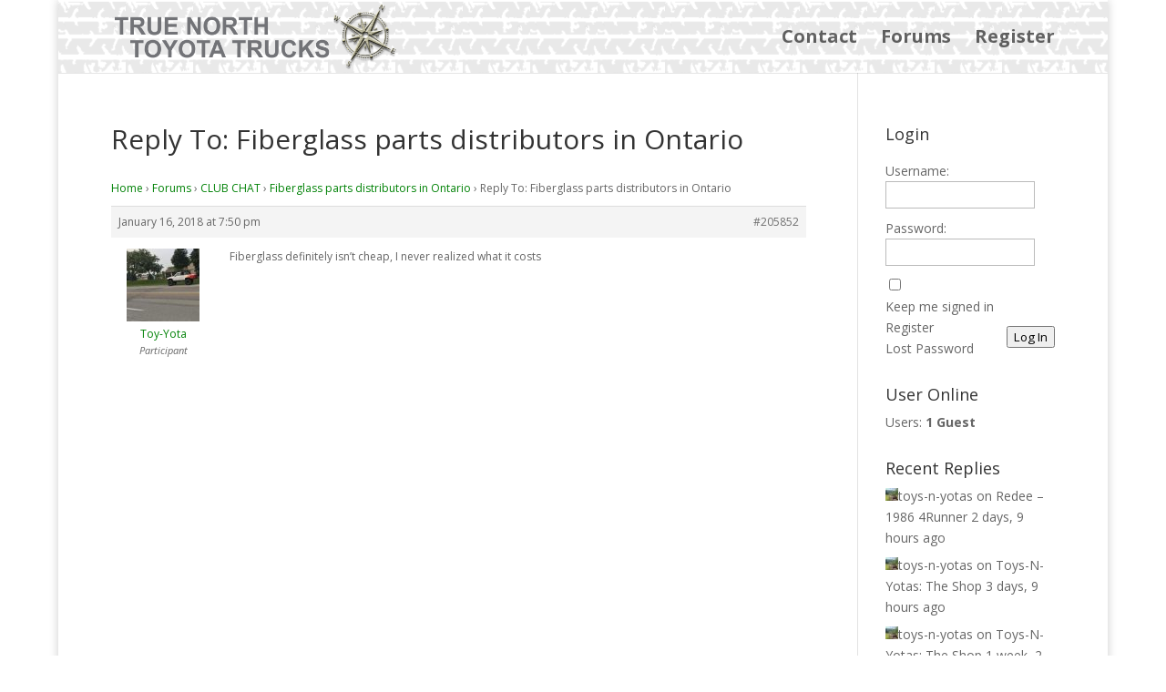

--- FILE ---
content_type: text/html; charset=UTF-8
request_url: http://tnortt.ca/forums/reply/205852/
body_size: 10520
content:
<!DOCTYPE html>
<!--[if IE 6]>
<html id="ie6" lang="en-US">
<![endif]-->
<!--[if IE 7]>
<html id="ie7" lang="en-US">
<![endif]-->
<!--[if IE 8]>
<html id="ie8" lang="en-US">
<![endif]-->
<!--[if !(IE 6) | !(IE 7) | !(IE 8)  ]><!-->
<html lang="en-US">
<!--<![endif]-->
<head>
	<meta charset="UTF-8" />
			
	<meta http-equiv="X-UA-Compatible" content="IE=edge">
	<link rel="pingback" href="http://tnortt.ca/xmlrpc.php" />

		<!--[if lt IE 9]>
	<script src="http://tnortt.ca/wp-content/themes/Divi/js/html5.js" type="text/javascript"></script>
	<![endif]-->

	<script type="text/javascript">
		document.documentElement.className = 'js';
	</script>

	<script>var et_site_url='http://tnortt.ca';var et_post_id='205852';function et_core_page_resource_fallback(a,b){"undefined"===typeof b&&(b=a.sheet.cssRules&&0===a.sheet.cssRules.length);b&&(a.onerror=null,a.onload=null,a.href?a.href=et_site_url+"/?et_core_page_resource="+a.id+et_post_id:a.src&&(a.src=et_site_url+"/?et_core_page_resource="+a.id+et_post_id))}
</script><title>| Truenorth Toyota Trucks</title>
<meta name='robots' content='max-image-preview:large' />
<link rel='dns-prefetch' href='//fonts.googleapis.com' />
<link rel="alternate" type="application/rss+xml" title="Truenorth Toyota Trucks &raquo; Feed" href="http://tnortt.ca/feed/" />
<link rel="alternate" type="application/rss+xml" title="Truenorth Toyota Trucks &raquo; Comments Feed" href="http://tnortt.ca/comments/feed/" />
<script type="text/javascript">
/* <![CDATA[ */
window._wpemojiSettings = {"baseUrl":"https:\/\/s.w.org\/images\/core\/emoji\/15.0.3\/72x72\/","ext":".png","svgUrl":"https:\/\/s.w.org\/images\/core\/emoji\/15.0.3\/svg\/","svgExt":".svg","source":{"concatemoji":"http:\/\/tnortt.ca\/wp-includes\/js\/wp-emoji-release.min.js?ver=c9a75676d34ff9fdf55c1a9e5f08d0bb"}};
/*! This file is auto-generated */
!function(i,n){var o,s,e;function c(e){try{var t={supportTests:e,timestamp:(new Date).valueOf()};sessionStorage.setItem(o,JSON.stringify(t))}catch(e){}}function p(e,t,n){e.clearRect(0,0,e.canvas.width,e.canvas.height),e.fillText(t,0,0);var t=new Uint32Array(e.getImageData(0,0,e.canvas.width,e.canvas.height).data),r=(e.clearRect(0,0,e.canvas.width,e.canvas.height),e.fillText(n,0,0),new Uint32Array(e.getImageData(0,0,e.canvas.width,e.canvas.height).data));return t.every(function(e,t){return e===r[t]})}function u(e,t,n){switch(t){case"flag":return n(e,"\ud83c\udff3\ufe0f\u200d\u26a7\ufe0f","\ud83c\udff3\ufe0f\u200b\u26a7\ufe0f")?!1:!n(e,"\ud83c\uddfa\ud83c\uddf3","\ud83c\uddfa\u200b\ud83c\uddf3")&&!n(e,"\ud83c\udff4\udb40\udc67\udb40\udc62\udb40\udc65\udb40\udc6e\udb40\udc67\udb40\udc7f","\ud83c\udff4\u200b\udb40\udc67\u200b\udb40\udc62\u200b\udb40\udc65\u200b\udb40\udc6e\u200b\udb40\udc67\u200b\udb40\udc7f");case"emoji":return!n(e,"\ud83d\udc26\u200d\u2b1b","\ud83d\udc26\u200b\u2b1b")}return!1}function f(e,t,n){var r="undefined"!=typeof WorkerGlobalScope&&self instanceof WorkerGlobalScope?new OffscreenCanvas(300,150):i.createElement("canvas"),a=r.getContext("2d",{willReadFrequently:!0}),o=(a.textBaseline="top",a.font="600 32px Arial",{});return e.forEach(function(e){o[e]=t(a,e,n)}),o}function t(e){var t=i.createElement("script");t.src=e,t.defer=!0,i.head.appendChild(t)}"undefined"!=typeof Promise&&(o="wpEmojiSettingsSupports",s=["flag","emoji"],n.supports={everything:!0,everythingExceptFlag:!0},e=new Promise(function(e){i.addEventListener("DOMContentLoaded",e,{once:!0})}),new Promise(function(t){var n=function(){try{var e=JSON.parse(sessionStorage.getItem(o));if("object"==typeof e&&"number"==typeof e.timestamp&&(new Date).valueOf()<e.timestamp+604800&&"object"==typeof e.supportTests)return e.supportTests}catch(e){}return null}();if(!n){if("undefined"!=typeof Worker&&"undefined"!=typeof OffscreenCanvas&&"undefined"!=typeof URL&&URL.createObjectURL&&"undefined"!=typeof Blob)try{var e="postMessage("+f.toString()+"("+[JSON.stringify(s),u.toString(),p.toString()].join(",")+"));",r=new Blob([e],{type:"text/javascript"}),a=new Worker(URL.createObjectURL(r),{name:"wpTestEmojiSupports"});return void(a.onmessage=function(e){c(n=e.data),a.terminate(),t(n)})}catch(e){}c(n=f(s,u,p))}t(n)}).then(function(e){for(var t in e)n.supports[t]=e[t],n.supports.everything=n.supports.everything&&n.supports[t],"flag"!==t&&(n.supports.everythingExceptFlag=n.supports.everythingExceptFlag&&n.supports[t]);n.supports.everythingExceptFlag=n.supports.everythingExceptFlag&&!n.supports.flag,n.DOMReady=!1,n.readyCallback=function(){n.DOMReady=!0}}).then(function(){return e}).then(function(){var e;n.supports.everything||(n.readyCallback(),(e=n.source||{}).concatemoji?t(e.concatemoji):e.wpemoji&&e.twemoji&&(t(e.twemoji),t(e.wpemoji)))}))}((window,document),window._wpemojiSettings);
/* ]]> */
</script>
<meta content="Divi Child v.1.0.0" name="generator"/><style id='wp-emoji-styles-inline-css' type='text/css'>

	img.wp-smiley, img.emoji {
		display: inline !important;
		border: none !important;
		box-shadow: none !important;
		height: 1em !important;
		width: 1em !important;
		margin: 0 0.07em !important;
		vertical-align: -0.1em !important;
		background: none !important;
		padding: 0 !important;
	}
</style>
<link rel='stylesheet' id='wp-block-library-css' href='http://tnortt.ca/wp-includes/css/dist/block-library/style.min.css?ver=c9a75676d34ff9fdf55c1a9e5f08d0bb' type='text/css' media='all' />
<style id='classic-theme-styles-inline-css' type='text/css'>
/*! This file is auto-generated */
.wp-block-button__link{color:#fff;background-color:#32373c;border-radius:9999px;box-shadow:none;text-decoration:none;padding:calc(.667em + 2px) calc(1.333em + 2px);font-size:1.125em}.wp-block-file__button{background:#32373c;color:#fff;text-decoration:none}
</style>
<style id='global-styles-inline-css' type='text/css'>
body{--wp--preset--color--black: #000000;--wp--preset--color--cyan-bluish-gray: #abb8c3;--wp--preset--color--white: #ffffff;--wp--preset--color--pale-pink: #f78da7;--wp--preset--color--vivid-red: #cf2e2e;--wp--preset--color--luminous-vivid-orange: #ff6900;--wp--preset--color--luminous-vivid-amber: #fcb900;--wp--preset--color--light-green-cyan: #7bdcb5;--wp--preset--color--vivid-green-cyan: #00d084;--wp--preset--color--pale-cyan-blue: #8ed1fc;--wp--preset--color--vivid-cyan-blue: #0693e3;--wp--preset--color--vivid-purple: #9b51e0;--wp--preset--gradient--vivid-cyan-blue-to-vivid-purple: linear-gradient(135deg,rgba(6,147,227,1) 0%,rgb(155,81,224) 100%);--wp--preset--gradient--light-green-cyan-to-vivid-green-cyan: linear-gradient(135deg,rgb(122,220,180) 0%,rgb(0,208,130) 100%);--wp--preset--gradient--luminous-vivid-amber-to-luminous-vivid-orange: linear-gradient(135deg,rgba(252,185,0,1) 0%,rgba(255,105,0,1) 100%);--wp--preset--gradient--luminous-vivid-orange-to-vivid-red: linear-gradient(135deg,rgba(255,105,0,1) 0%,rgb(207,46,46) 100%);--wp--preset--gradient--very-light-gray-to-cyan-bluish-gray: linear-gradient(135deg,rgb(238,238,238) 0%,rgb(169,184,195) 100%);--wp--preset--gradient--cool-to-warm-spectrum: linear-gradient(135deg,rgb(74,234,220) 0%,rgb(151,120,209) 20%,rgb(207,42,186) 40%,rgb(238,44,130) 60%,rgb(251,105,98) 80%,rgb(254,248,76) 100%);--wp--preset--gradient--blush-light-purple: linear-gradient(135deg,rgb(255,206,236) 0%,rgb(152,150,240) 100%);--wp--preset--gradient--blush-bordeaux: linear-gradient(135deg,rgb(254,205,165) 0%,rgb(254,45,45) 50%,rgb(107,0,62) 100%);--wp--preset--gradient--luminous-dusk: linear-gradient(135deg,rgb(255,203,112) 0%,rgb(199,81,192) 50%,rgb(65,88,208) 100%);--wp--preset--gradient--pale-ocean: linear-gradient(135deg,rgb(255,245,203) 0%,rgb(182,227,212) 50%,rgb(51,167,181) 100%);--wp--preset--gradient--electric-grass: linear-gradient(135deg,rgb(202,248,128) 0%,rgb(113,206,126) 100%);--wp--preset--gradient--midnight: linear-gradient(135deg,rgb(2,3,129) 0%,rgb(40,116,252) 100%);--wp--preset--font-size--small: 13px;--wp--preset--font-size--medium: 20px;--wp--preset--font-size--large: 36px;--wp--preset--font-size--x-large: 42px;--wp--preset--spacing--20: 0.44rem;--wp--preset--spacing--30: 0.67rem;--wp--preset--spacing--40: 1rem;--wp--preset--spacing--50: 1.5rem;--wp--preset--spacing--60: 2.25rem;--wp--preset--spacing--70: 3.38rem;--wp--preset--spacing--80: 5.06rem;--wp--preset--shadow--natural: 6px 6px 9px rgba(0, 0, 0, 0.2);--wp--preset--shadow--deep: 12px 12px 50px rgba(0, 0, 0, 0.4);--wp--preset--shadow--sharp: 6px 6px 0px rgba(0, 0, 0, 0.2);--wp--preset--shadow--outlined: 6px 6px 0px -3px rgba(255, 255, 255, 1), 6px 6px rgba(0, 0, 0, 1);--wp--preset--shadow--crisp: 6px 6px 0px rgba(0, 0, 0, 1);}:where(.is-layout-flex){gap: 0.5em;}:where(.is-layout-grid){gap: 0.5em;}body .is-layout-flex{display: flex;}body .is-layout-flex{flex-wrap: wrap;align-items: center;}body .is-layout-flex > *{margin: 0;}body .is-layout-grid{display: grid;}body .is-layout-grid > *{margin: 0;}:where(.wp-block-columns.is-layout-flex){gap: 2em;}:where(.wp-block-columns.is-layout-grid){gap: 2em;}:where(.wp-block-post-template.is-layout-flex){gap: 1.25em;}:where(.wp-block-post-template.is-layout-grid){gap: 1.25em;}.has-black-color{color: var(--wp--preset--color--black) !important;}.has-cyan-bluish-gray-color{color: var(--wp--preset--color--cyan-bluish-gray) !important;}.has-white-color{color: var(--wp--preset--color--white) !important;}.has-pale-pink-color{color: var(--wp--preset--color--pale-pink) !important;}.has-vivid-red-color{color: var(--wp--preset--color--vivid-red) !important;}.has-luminous-vivid-orange-color{color: var(--wp--preset--color--luminous-vivid-orange) !important;}.has-luminous-vivid-amber-color{color: var(--wp--preset--color--luminous-vivid-amber) !important;}.has-light-green-cyan-color{color: var(--wp--preset--color--light-green-cyan) !important;}.has-vivid-green-cyan-color{color: var(--wp--preset--color--vivid-green-cyan) !important;}.has-pale-cyan-blue-color{color: var(--wp--preset--color--pale-cyan-blue) !important;}.has-vivid-cyan-blue-color{color: var(--wp--preset--color--vivid-cyan-blue) !important;}.has-vivid-purple-color{color: var(--wp--preset--color--vivid-purple) !important;}.has-black-background-color{background-color: var(--wp--preset--color--black) !important;}.has-cyan-bluish-gray-background-color{background-color: var(--wp--preset--color--cyan-bluish-gray) !important;}.has-white-background-color{background-color: var(--wp--preset--color--white) !important;}.has-pale-pink-background-color{background-color: var(--wp--preset--color--pale-pink) !important;}.has-vivid-red-background-color{background-color: var(--wp--preset--color--vivid-red) !important;}.has-luminous-vivid-orange-background-color{background-color: var(--wp--preset--color--luminous-vivid-orange) !important;}.has-luminous-vivid-amber-background-color{background-color: var(--wp--preset--color--luminous-vivid-amber) !important;}.has-light-green-cyan-background-color{background-color: var(--wp--preset--color--light-green-cyan) !important;}.has-vivid-green-cyan-background-color{background-color: var(--wp--preset--color--vivid-green-cyan) !important;}.has-pale-cyan-blue-background-color{background-color: var(--wp--preset--color--pale-cyan-blue) !important;}.has-vivid-cyan-blue-background-color{background-color: var(--wp--preset--color--vivid-cyan-blue) !important;}.has-vivid-purple-background-color{background-color: var(--wp--preset--color--vivid-purple) !important;}.has-black-border-color{border-color: var(--wp--preset--color--black) !important;}.has-cyan-bluish-gray-border-color{border-color: var(--wp--preset--color--cyan-bluish-gray) !important;}.has-white-border-color{border-color: var(--wp--preset--color--white) !important;}.has-pale-pink-border-color{border-color: var(--wp--preset--color--pale-pink) !important;}.has-vivid-red-border-color{border-color: var(--wp--preset--color--vivid-red) !important;}.has-luminous-vivid-orange-border-color{border-color: var(--wp--preset--color--luminous-vivid-orange) !important;}.has-luminous-vivid-amber-border-color{border-color: var(--wp--preset--color--luminous-vivid-amber) !important;}.has-light-green-cyan-border-color{border-color: var(--wp--preset--color--light-green-cyan) !important;}.has-vivid-green-cyan-border-color{border-color: var(--wp--preset--color--vivid-green-cyan) !important;}.has-pale-cyan-blue-border-color{border-color: var(--wp--preset--color--pale-cyan-blue) !important;}.has-vivid-cyan-blue-border-color{border-color: var(--wp--preset--color--vivid-cyan-blue) !important;}.has-vivid-purple-border-color{border-color: var(--wp--preset--color--vivid-purple) !important;}.has-vivid-cyan-blue-to-vivid-purple-gradient-background{background: var(--wp--preset--gradient--vivid-cyan-blue-to-vivid-purple) !important;}.has-light-green-cyan-to-vivid-green-cyan-gradient-background{background: var(--wp--preset--gradient--light-green-cyan-to-vivid-green-cyan) !important;}.has-luminous-vivid-amber-to-luminous-vivid-orange-gradient-background{background: var(--wp--preset--gradient--luminous-vivid-amber-to-luminous-vivid-orange) !important;}.has-luminous-vivid-orange-to-vivid-red-gradient-background{background: var(--wp--preset--gradient--luminous-vivid-orange-to-vivid-red) !important;}.has-very-light-gray-to-cyan-bluish-gray-gradient-background{background: var(--wp--preset--gradient--very-light-gray-to-cyan-bluish-gray) !important;}.has-cool-to-warm-spectrum-gradient-background{background: var(--wp--preset--gradient--cool-to-warm-spectrum) !important;}.has-blush-light-purple-gradient-background{background: var(--wp--preset--gradient--blush-light-purple) !important;}.has-blush-bordeaux-gradient-background{background: var(--wp--preset--gradient--blush-bordeaux) !important;}.has-luminous-dusk-gradient-background{background: var(--wp--preset--gradient--luminous-dusk) !important;}.has-pale-ocean-gradient-background{background: var(--wp--preset--gradient--pale-ocean) !important;}.has-electric-grass-gradient-background{background: var(--wp--preset--gradient--electric-grass) !important;}.has-midnight-gradient-background{background: var(--wp--preset--gradient--midnight) !important;}.has-small-font-size{font-size: var(--wp--preset--font-size--small) !important;}.has-medium-font-size{font-size: var(--wp--preset--font-size--medium) !important;}.has-large-font-size{font-size: var(--wp--preset--font-size--large) !important;}.has-x-large-font-size{font-size: var(--wp--preset--font-size--x-large) !important;}
.wp-block-navigation a:where(:not(.wp-element-button)){color: inherit;}
:where(.wp-block-post-template.is-layout-flex){gap: 1.25em;}:where(.wp-block-post-template.is-layout-grid){gap: 1.25em;}
:where(.wp-block-columns.is-layout-flex){gap: 2em;}:where(.wp-block-columns.is-layout-grid){gap: 2em;}
.wp-block-pullquote{font-size: 1.5em;line-height: 1.6;}
</style>
<link rel='stylesheet' id='bbp-default-css' href='http://tnortt.ca/wp-content/plugins/bbpress/templates/default/css/bbpress.min.css?ver=2.6.11' type='text/css' media='all' />
<link rel='stylesheet' id='wpa-css-css' href='http://tnortt.ca/wp-content/plugins/honeypot/includes/css/wpa.css?ver=2.2.02' type='text/css' media='all' />
<link rel='stylesheet' id='if-menu-site-css-css' href='http://tnortt.ca/wp-content/plugins/if-menu/assets/if-menu-site.css?ver=c9a75676d34ff9fdf55c1a9e5f08d0bb' type='text/css' media='all' />
<link rel='stylesheet' id='parent_style-css' href='http://tnortt.ca/wp-content/themes/Divi/style.css?ver=c9a75676d34ff9fdf55c1a9e5f08d0bb' type='text/css' media='all' />
<link rel='stylesheet' id='child-style-css' href='http://tnortt.ca/wp-content/themes/divi-child/style.css?ver=1.0.0' type='text/css' media='all' />
<link rel='stylesheet' id='divi-fonts-css' href='http://fonts.googleapis.com/css?family=Open+Sans:300italic,400italic,600italic,700italic,800italic,400,300,600,700,800&#038;subset=latin,latin-ext&#038;display=swap' type='text/css' media='all' />
<link rel='stylesheet' id='divi-style-css' href='http://tnortt.ca/wp-content/themes/divi-child/style.css?ver=4.5.3' type='text/css' media='all' />
<link rel='stylesheet' id='gdatt-attachments-css' href='http://tnortt.ca/wp-content/plugins/gd-bbpress-attachments/css/front.min.css?ver=4.2_b2420_free' type='text/css' media='all' />
<link rel='stylesheet' id='popup-maker-site-css' href='//tnortt.ca/wp-content/uploads/pum/pum-site-styles.css?generated=1726665599&#038;ver=1.19.1' type='text/css' media='all' />
<link rel='stylesheet' id='dashicons-css' href='http://tnortt.ca/wp-includes/css/dashicons.min.css?ver=c9a75676d34ff9fdf55c1a9e5f08d0bb' type='text/css' media='all' />
<link rel='stylesheet' id='quick_chat_style_sheet-css' href='http://tnortt.ca/wp-content/plugins/quick-chat/css/quick-chat.css?ver=c9a75676d34ff9fdf55c1a9e5f08d0bb' type='text/css' media='all' />
<!--[if lt IE 8]>
<link rel='stylesheet' id='quick_chat_ie_style_sheet-css' href='http://tnortt.ca/wp-content/plugins/quick-chat/css/quick-chat-ie.css?ver=c9a75676d34ff9fdf55c1a9e5f08d0bb' type='text/css' media='all' />
<![endif]-->
<script type="text/javascript" src="http://tnortt.ca/wp-includes/js/jquery/jquery.min.js?ver=3.7.1" id="jquery-core-js"></script>
<script type="text/javascript" src="http://tnortt.ca/wp-includes/js/jquery/jquery-migrate.min.js?ver=3.4.1" id="jquery-migrate-js"></script>
<script type="text/javascript" src="http://tnortt.ca/wp-content/themes/Divi/core/admin/js/es6-promise.auto.min.js?ver=c9a75676d34ff9fdf55c1a9e5f08d0bb" id="es6-promise-js"></script>
<script type="text/javascript" id="et-core-api-spam-recaptcha-js-extra">
/* <![CDATA[ */
var et_core_api_spam_recaptcha = {"site_key":"","page_action":{"action":"205852"}};
/* ]]> */
</script>
<script type="text/javascript" src="http://tnortt.ca/wp-content/themes/Divi/core/admin/js/recaptcha.js?ver=c9a75676d34ff9fdf55c1a9e5f08d0bb" id="et-core-api-spam-recaptcha-js"></script>
<link rel="https://api.w.org/" href="http://tnortt.ca/wp-json/" /><link rel="EditURI" type="application/rsd+xml" title="RSD" href="http://tnortt.ca/xmlrpc.php?rsd" />

<link rel="canonical" href="http://tnortt.ca/forums/reply/205852/" />
<link rel='shortlink' href='http://tnortt.ca/?p=205852' />
<link rel="alternate" type="application/json+oembed" href="http://tnortt.ca/wp-json/oembed/1.0/embed?url=http%3A%2F%2Ftnortt.ca%2Fforums%2Freply%2F205852%2F" />
<link rel="alternate" type="text/xml+oembed" href="http://tnortt.ca/wp-json/oembed/1.0/embed?url=http%3A%2F%2Ftnortt.ca%2Fforums%2Freply%2F205852%2F&#038;format=xml" />
<meta name="viewport" content="width=device-width, initial-scale=1.0, maximum-scale=1.0, user-scalable=0" /><link rel="icon" href="http://tnortt.ca/wp-content/uploads/2017/10/cropped-logo-32x32.png" sizes="32x32" />
<link rel="icon" href="http://tnortt.ca/wp-content/uploads/2017/10/cropped-logo-192x192.png" sizes="192x192" />
<link rel="apple-touch-icon" href="http://tnortt.ca/wp-content/uploads/2017/10/cropped-logo-180x180.png" />
<meta name="msapplication-TileImage" content="http://tnortt.ca/wp-content/uploads/2017/10/cropped-logo-270x270.png" />
<link rel="stylesheet" id="et-divi-customizer-global-cached-inline-styles" href="http://tnortt.ca/wp-content/et-cache/global/et-divi-customizer-global-17676454513572.min.css" onerror="et_core_page_resource_fallback(this, true)" onload="et_core_page_resource_fallback(this)" /></head>
<body class="reply bbpress bbp-no-js reply-template-default single single-reply postid-205852 et_pb_button_helper_class et_non_fixed_nav et_show_nav et_primary_nav_dropdown_animation_fade et_secondary_nav_dropdown_animation_fade et_header_style_left et_pb_footer_columns1 et_boxed_layout et_cover_background et_pb_gutter osx et_pb_gutters3 et_right_sidebar et_divi_theme et-db et_minified_js et_minified_css">
	<div id="page-container">

	
		
		<header id="main-header" data-height-onload="66">
			<div class="container clearfix et_menu_container">
							<div class="logo_container">
					<span class="logo_helper"></span>
					<a href="http://tnortt.ca/">
						<img src="/wp-content/uploads/2017/11/truenorth-logo.png" alt="Truenorth Toyota Trucks" id="logo" data-height-percentage="90" />
					</a>
				</div>
				<div id="et-top-navigation" data-height="66" data-fixed-height="40">
											<nav id="top-menu-nav">
						<ul id="top-menu" class="nav"><li id="menu-item-204777" class="menu-item menu-item-type-post_type menu-item-object-page menu-item-204777"><a href="http://tnortt.ca/contact/">Contact</a></li>
<li id="menu-item-204866" class="menu-item menu-item-type-post_type menu-item-object-page menu-item-204866"><a href="http://tnortt.ca/forums/">Forums</a></li>
<li id="menu-item-205039" class="menu-item menu-item-type-post_type menu-item-object-page menu-item-205039"><a href="http://tnortt.ca/register/">Register</a></li>
</ul>						</nav>
					
					
					
					
					<div id="et_mobile_nav_menu">
				<div class="mobile_nav closed">
					<span class="select_page">Select Page</span>
					<span class="mobile_menu_bar mobile_menu_bar_toggle"></span>
				</div>
			</div>				</div> <!-- #et-top-navigation -->
			</div> <!-- .container -->
			<div class="et_search_outer">
				<div class="container et_search_form_container">
					<form role="search" method="get" class="et-search-form" action="http://tnortt.ca/">
					<input type="search" class="et-search-field" placeholder="Search &hellip;" value="" name="s" title="Search for:" />					</form>
					<span class="et_close_search_field"></span>
				</div>
			</div>
		</header> <!-- #main-header -->

		<div id="et-main-area">

<div id="main-content">


	<div class="container">
		<div id="content-area" class="clearfix">
			<div id="left-area">


			
				<article id="post-205852" class="post-205852 reply type-reply status-publish hentry">

				
					<h1 class="entry-title main_title">Reply To: Fiberglass parts distributors in Ontario</h1>
				
				
					<div class="entry-content">
					
<div id="bbpress-forums" class="bbpress-wrapper">

	<div class="bbp-breadcrumb"><p><a href="http://tnortt.ca" class="bbp-breadcrumb-home">Home</a> <span class="bbp-breadcrumb-sep">&rsaquo;</span> <a href="http://tnortt.ca/forums/" class="bbp-breadcrumb-root">Forums</a> <span class="bbp-breadcrumb-sep">&rsaquo;</span> <a href="http://tnortt.ca/forums/forum/club-chat/" class="bbp-breadcrumb-forum">CLUB CHAT</a> <span class="bbp-breadcrumb-sep">&rsaquo;</span> <a href="http://tnortt.ca/forums/topic/fiberglass-parts-distributors-in-ontario/" class="bbp-breadcrumb-topic">Fiberglass parts distributors in Ontario</a> <span class="bbp-breadcrumb-sep">&rsaquo;</span> <span class="bbp-breadcrumb-current">Reply To: Fiberglass parts distributors in Ontario</span></p></div>
	
	
		
<div id="post-205852" class="bbp-reply-header">
	<div class="bbp-meta">
		<span class="bbp-reply-post-date">January 16, 2018 at 7:50 pm</span>

		
		<a href="http://tnortt.ca/forums/topic/fiberglass-parts-distributors-in-ontario/#post-205852" class="bbp-reply-permalink">#205852</a>

		
		<span class="bbp-admin-links"></span>
		
	</div><!-- .bbp-meta -->
</div><!-- #post-205852 -->

<div class="loop-item--1 user-id-66 bbp-parent-forum-204693 bbp-parent-topic-205774 bbp-reply-position-10 even  post-205852 reply type-reply status-publish hentry">
	<div class="bbp-reply-author">

		
		<a href="http://tnortt.ca/forums/users/toy-yota/" title="View Toy-Yota&#039;s profile" class="bbp-author-link"><span  class="bbp-author-avatar"><img alt='' src='http://tnortt.ca/wp-content/uploads/2019/01/Toy-Yota_avatar-80x80.jpeg' srcset='http://tnortt.ca/wp-content/uploads/2019/01/Toy-Yota_avatar-160x160.jpeg 2x' class='avatar avatar-80 photo' height='80' width='80' loading='lazy' decoding='async'/></span><span  class="bbp-author-name">Toy-Yota</span></a><div class="bbp-author-role">Participant</div>
		
		
	</div><!-- .bbp-reply-author -->

	<div class="bbp-reply-content">

		
		<p>Fiberglass definitely isn&#8217;t cheap, I never realized what it costs</p>

		
	</div><!-- .bbp-reply-content -->
</div><!-- .reply -->

	
	
</div>
					</div> <!-- .entry-content -->

				
				</article> <!-- .et_pb_post -->

			

			</div> <!-- #left-area -->

				<div id="sidebar">
		<div id="bbp_login_widget-6" class="et_pb_widget bbp_widget_login"><h4 class="widgettitle">Login</h4>
			<form method="post" action="http://tnortt.ca/goyota/" class="bbp-login-form">
				<fieldset class="bbp-form">
					<legend>Log In</legend>

					<div class="bbp-username">
						<label for="user_login">Username: </label>
						<input type="text" name="log" value="" size="20" maxlength="100" id="user_login" autocomplete="off" />
					</div>

					<div class="bbp-password">
						<label for="user_pass">Password: </label>
						<input type="password" name="pwd" value="" size="20" id="user_pass" autocomplete="off" />
					</div>

					<div class="bbp-remember-me">
						<input type="checkbox" name="rememberme" value="forever"  id="rememberme" />
						<label for="rememberme">Keep me signed in</label>
					</div>

					<p style="display: none;"><label>Enter something special:</label><input name="aio_special_field" type="text" class="aio_special_field" value="" /></p><input type="hidden" id="wpa_initiator" class="wpa_initiator" name="wpa_initiator" value="" />
					<div class="bbp-submit-wrapper">

						<button type="submit" name="user-submit" id="user-submit" class="button submit user-submit">Log In</button>

						
	<input type="hidden" name="user-cookie" value="1" />

	<input type="hidden" id="bbp_redirect_to" name="redirect_to" value="http://tnortt.ca/forums/reply/205852/" /><input type="hidden" id="_wpnonce" name="_wpnonce" value="1740f77e39" /><input type="hidden" name="_wp_http_referer" value="/forums/reply/205852/" />
					</div>

					
						<div class="bbp-login-links">

							
								<a href="/register" title="Register" class="bbp-register-link">Register</a>

							
							
								<a href="/forgot-password" title="Lost Password" class="bbp-lostpass-link">Lost Password</a>

							
						</div>

					
				</fieldset>
			</form>

		</div> <!-- end .et_pb_widget --><div id="useronline-3" class="et_pb_widget widget_useronline"><h4 class="widgettitle">User Online</h4><div id="useronline-browsing-site">Users: <strong>1 Guest</strong></div></div> <!-- end .et_pb_widget --><div id="bbp_replies_widget-2" class="et_pb_widget widget_display_replies"><h4 class="widgettitle">Recent Replies</h4>
		<ul class="bbp-replies-widget">

			
				<li>

					<a href="http://tnortt.ca/forums/users/toys-n-yotas/" title="View toys-n-yotas&#039;s profile" class="bbp-author-link"><span  class="bbp-author-avatar"><img alt='' src='http://tnortt.ca/wp-content/uploads/2019/09/toys-n-yotas_avatar-14x14.jpeg' srcset='http://tnortt.ca/wp-content/uploads/2019/09/toys-n-yotas_avatar-28x28.jpeg 2x' class='avatar avatar-14 photo' height='14' width='14' loading='lazy' decoding='async'/></span><span  class="bbp-author-name">toys-n-yotas</span></a> on <a class="bbp-reply-topic-title" href="http://tnortt.ca/forums/topic/redee-1986-4runner/page/47/#post-212497" title="HELLO 2026!
Not sure where to begin, so perhaps I&hellip;">Redee &#8211; 1986 4Runner</a> <time datetime="2026-01-20 12:34:52">2 days, 9 hours ago</time>
				</li>

			
				<li>

					<a href="http://tnortt.ca/forums/users/toys-n-yotas/" title="View toys-n-yotas&#039;s profile" class="bbp-author-link"><span  class="bbp-author-avatar"><img alt='' src='http://tnortt.ca/wp-content/uploads/2019/09/toys-n-yotas_avatar-14x14.jpeg' srcset='http://tnortt.ca/wp-content/uploads/2019/09/toys-n-yotas_avatar-28x28.jpeg 2x' class='avatar avatar-14 photo' height='14' width='14' loading='lazy' decoding='async'/></span><span  class="bbp-author-name">toys-n-yotas</span></a> on <a class="bbp-reply-topic-title" href="http://tnortt.ca/forums/topic/toys-n-yotas-the-shop/page/28/#post-212493" title="A couple more nights working in The Shop has just&hellip;">Toys-N-Yotas: The Shop</a> <time datetime="2026-01-19 12:35:40">3 days, 9 hours ago</time>
				</li>

			
				<li>

					<a href="http://tnortt.ca/forums/users/toys-n-yotas/" title="View toys-n-yotas&#039;s profile" class="bbp-author-link"><span  class="bbp-author-avatar"><img alt='' src='http://tnortt.ca/wp-content/uploads/2019/09/toys-n-yotas_avatar-14x14.jpeg' srcset='http://tnortt.ca/wp-content/uploads/2019/09/toys-n-yotas_avatar-28x28.jpeg 2x' class='avatar avatar-14 photo' height='14' width='14' loading='lazy' decoding='async'/></span><span  class="bbp-author-name">toys-n-yotas</span></a> on <a class="bbp-reply-topic-title" href="http://tnortt.ca/forums/topic/toys-n-yotas-the-shop/page/28/#post-212489" title="Took Matts mini truck for its first Test drive on&hellip;">Toys-N-Yotas: The Shop</a> <time datetime="2026-01-13 16:44:35">1 week, 2 days ago</time>
				</li>

			
		</ul>

		</div> <!-- end .et_pb_widget -->	</div> <!-- end #sidebar -->
		</div> <!-- #content-area -->
	</div> <!-- .container -->


</div> <!-- #main-content -->


	<span class="et_pb_scroll_top et-pb-icon"></span>


			<footer id="main-footer">
				<div class="forum-stats">
				<p>A total of 208 users registered and the latest user is salisy, registered on 11-12-2025</p>				</div>
				

		
				<div id="footer-bottom">
					<div class="container clearfix">
				<ul class="et-social-icons">

	<li class="et-social-icon et-social-facebook">
		<a href="#" class="icon">
			<span>Facebook</span>
		</a>
	</li>
	<li class="et-social-icon et-social-twitter">
		<a href="#" class="icon">
			<span>Twitter</span>
		</a>
	</li>
	<li class="et-social-icon et-social-google-plus">
		<a href="#" class="icon">
			<span>Google</span>
		</a>
	</li>

</ul><div id="footer-info">Designed and hosted by Muller Systems Inc. 2017</div>					</div>	<!-- .container -->
				</div>
			</footer> <!-- #main-footer -->
		</div> <!-- #et-main-area -->


	</div> <!-- #page-container -->

	
<script type="text/javascript" id="bbp-swap-no-js-body-class">
	document.body.className = document.body.className.replace( 'bbp-no-js', 'bbp-js' );
</script>

<div id="pum-204674" class="pum pum-overlay pum-theme-204669 pum-theme-lightbox popmake-overlay pum-click-to-close click_open" data-popmake="{&quot;id&quot;:204674,&quot;slug&quot;:&quot;disclaimer&quot;,&quot;theme_id&quot;:204669,&quot;cookies&quot;:[{&quot;event&quot;:&quot;on_popup_close&quot;,&quot;settings&quot;:{&quot;name&quot;:&quot;pum-204674&quot;,&quot;key&quot;:&quot;&quot;,&quot;time&quot;:&quot;1 month&quot;,&quot;path&quot;:1}}],&quot;triggers&quot;:[{&quot;type&quot;:&quot;click_open&quot;,&quot;settings&quot;:{&quot;extra_selectors&quot;:&quot;.et_pb_button_0&quot;,&quot;do_default&quot;:null,&quot;cookie&quot;:{&quot;name&quot;:null}}}],&quot;mobile_disabled&quot;:null,&quot;tablet_disabled&quot;:null,&quot;meta&quot;:{&quot;display&quot;:{&quot;responsive_min_width&quot;:false,&quot;responsive_max_width&quot;:false,&quot;position_bottom&quot;:false,&quot;position_left&quot;:false,&quot;position_right&quot;:false,&quot;stackable&quot;:&quot;1&quot;,&quot;overlay_disabled&quot;:false,&quot;scrollable_content&quot;:&quot;1&quot;,&quot;disable_reposition&quot;:false,&quot;size&quot;:&quot;custom&quot;,&quot;responsive_min_width_unit&quot;:&quot;%&quot;,&quot;responsive_max_width_unit&quot;:&quot;%&quot;,&quot;custom_width&quot;:&quot;85%&quot;,&quot;custom_width_unit&quot;:false,&quot;custom_height&quot;:&quot;65%&quot;,&quot;custom_height_unit&quot;:false,&quot;custom_height_auto&quot;:false,&quot;location&quot;:&quot;center &quot;,&quot;position_from_trigger&quot;:false,&quot;position_top&quot;:&quot;100&quot;,&quot;position_fixed&quot;:false,&quot;animation_type&quot;:&quot;fade&quot;,&quot;animation_speed&quot;:&quot;350&quot;,&quot;animation_origin&quot;:&quot;center top&quot;,&quot;overlay_zindex&quot;:&quot;1999999998&quot;,&quot;zindex&quot;:&quot;1999999999&quot;},&quot;close&quot;:{&quot;text&quot;:&quot;&quot;,&quot;button_delay&quot;:&quot;0&quot;,&quot;overlay_click&quot;:&quot;true&quot;,&quot;esc_press&quot;:&quot;true&quot;,&quot;f4_press&quot;:&quot;true&quot;},&quot;click_open&quot;:[]}}" role="dialog" aria-modal="false"
								   	aria-labelledby="pum_popup_title_204674">

	<div id="popmake-204674" class="pum-container popmake theme-204669 size-custom pum-scrollable scrollable">

				

							<div id="pum_popup_title_204674" class="pum-title popmake-title">
				Our disclaimer			</div>
		

		

				<div class="pum-content popmake-content" tabindex="0">
			<p>&nbsp;</p>
<p>This website exists for entertainment purposes only. The reader is responsible for discerning the validity, factuality or implications of information posted here, be it fictional or based on real events. We assume no liability or responsibility for accidents or injury to persons or property that result in imitation or attempts to imitate or duplicate any part of any posted event, image or any posted content.</p>
<p>Moderators on this forum make every effort to review the material posted on this site however, it is not realistically possible for our small staff to manually review each and every post.</p>
<p>The content of posts on this site, including but not limited to links to other web sites, are the expressed opinion of the original poster and are in no way representative of or endorsed by the owners or administration of this website. The posts on this website are the opinion of the specific author and are not statements of advice, opinion, or factual information on behalf of the owner or administration of TrueNorthTotoytaTrucks.ca.</p>
<p>&nbsp;</p>
		</div>


				

							<button type="button" class="pum-close popmake-close" aria-label="Close">
			×			</button>
		
	</div>

</div>
<script type="text/javascript" id="wp-useronline-js-extra">
/* <![CDATA[ */
var useronlineL10n = {"ajax_url":"http:\/\/tnortt.ca\/wp-admin\/admin-ajax.php","timeout":"300000"};
/* ]]> */
</script>
<script type="text/javascript" src="http://tnortt.ca/wp-content/plugins/wp-useronline/useronline.js?ver=2.80" id="wp-useronline-js"></script>
<script type="text/javascript" src="http://tnortt.ca/wp-content/plugins/bbpress/templates/default/js/editor.min.js?ver=2.6.11" id="bbpress-editor-js"></script>
<script type="text/javascript" src="http://tnortt.ca/wp-content/plugins/honeypot/includes/js/wpa.js?ver=2.2.02" id="wpascript-js"></script>
<script type="text/javascript" id="wpascript-js-after">
/* <![CDATA[ */
wpa_field_info = {"wpa_field_name":"et_pb_contact_field_4","wpa_field_value":454934,"wpa_add_test":"no"}
/* ]]> */
</script>
<script type="text/javascript" src="http://tnortt.ca/wp-content/plugins/quick-chat/js/jquery.c00kie.js?ver=4.14" id="quick-chat-c00kie-js"></script>
<script type="text/javascript" id="quick-chat-load-js-extra">
/* <![CDATA[ */
var quick_chat = {"url":"http:\/\/tnortt.ca\/wp-content\/plugins\/quick-chat\/","ajaxurl":"http:\/\/tnortt.ca\/wp-admin\/admin-ajax.php","user_id":"0","version":"4.14","debug_mode":"0"};
/* ]]> */
</script>
<script type="text/javascript" src="http://tnortt.ca/wp-content/plugins/quick-chat/js/quick-chat-load.js?ver=4.14" id="quick-chat-load-js"></script>
<script type="text/javascript" id="divi-custom-script-js-extra">
/* <![CDATA[ */
var DIVI = {"item_count":"%d Item","items_count":"%d Items"};
var et_shortcodes_strings = {"previous":"Previous","next":"Next"};
var et_pb_custom = {"ajaxurl":"http:\/\/tnortt.ca\/wp-admin\/admin-ajax.php","images_uri":"http:\/\/tnortt.ca\/wp-content\/themes\/Divi\/images","builder_images_uri":"http:\/\/tnortt.ca\/wp-content\/themes\/Divi\/includes\/builder\/images","et_frontend_nonce":"aa6e4f6a58","subscription_failed":"Please, check the fields below to make sure you entered the correct information.","et_ab_log_nonce":"56f3caa724","fill_message":"Please, fill in the following fields:","contact_error_message":"Please, fix the following errors:","invalid":"Invalid email","captcha":"Captcha","prev":"Prev","previous":"Previous","next":"Next","wrong_captcha":"You entered the wrong number in captcha.","wrong_checkbox":"Checkbox","ignore_waypoints":"no","is_divi_theme_used":"1","widget_search_selector":".widget_search","ab_tests":[],"is_ab_testing_active":"","page_id":"205852","unique_test_id":"","ab_bounce_rate":"5","is_cache_plugin_active":"no","is_shortcode_tracking":"","tinymce_uri":""}; var et_frontend_scripts = {"builderCssContainerPrefix":"#et-boc","builderCssLayoutPrefix":"#et-boc .et-l"};
var et_pb_box_shadow_elements = [];
var et_pb_motion_elements = {"desktop":[],"tablet":[],"phone":[]};
/* ]]> */
</script>
<script type="text/javascript" src="http://tnortt.ca/wp-content/themes/Divi/js/custom.unified.js?ver=4.5.3" id="divi-custom-script-js"></script>
<script type="text/javascript" id="gdatt-attachments-js-extra">
/* <![CDATA[ */
var gdbbPressAttachmentsInit = {"max_files":"4","are_you_sure":"This operation is not reversible. Are you sure?"};
/* ]]> */
</script>
<script type="text/javascript" src="http://tnortt.ca/wp-content/plugins/gd-bbpress-attachments/js/front.min.js?ver=4.2_b2420_free" id="gdatt-attachments-js"></script>
<script type="text/javascript" src="http://tnortt.ca/wp-includes/js/jquery/ui/core.min.js?ver=1.13.2" id="jquery-ui-core-js"></script>
<script type="text/javascript" id="popup-maker-site-js-extra">
/* <![CDATA[ */
var pum_vars = {"version":"1.19.1","pm_dir_url":"http:\/\/tnortt.ca\/wp-content\/plugins\/popup-maker\/","ajaxurl":"http:\/\/tnortt.ca\/wp-admin\/admin-ajax.php","restapi":"http:\/\/tnortt.ca\/wp-json\/pum\/v1","rest_nonce":null,"default_theme":"204668","debug_mode":"","disable_tracking":"","home_url":"\/","message_position":"top","core_sub_forms_enabled":"1","popups":[],"cookie_domain":"","analytics_route":"analytics","analytics_api":"http:\/\/tnortt.ca\/wp-json\/pum\/v1"};
var pum_sub_vars = {"ajaxurl":"http:\/\/tnortt.ca\/wp-admin\/admin-ajax.php","message_position":"top"};
var pum_popups = {"pum-204674":{"triggers":[{"type":"click_open","settings":{"extra_selectors":".et_pb_button_0","do_default":null,"cookie":{"name":null}}}],"cookies":[{"event":"on_popup_close","settings":{"name":"pum-204674","key":"","time":"1 month","path":1}}],"disable_on_mobile":false,"disable_on_tablet":false,"atc_promotion":null,"explain":null,"type_section":null,"theme_id":204669,"size":"custom","responsive_min_width":"0%","responsive_max_width":"100%","custom_width":"85%","custom_height_auto":false,"custom_height":"65%","scrollable_content":true,"animation_type":"fade","animation_speed":"350","animation_origin":"center top","open_sound":"none","custom_sound":"","location":"center ","position_top":"100","position_bottom":0,"position_left":0,"position_right":0,"position_from_trigger":false,"position_fixed":false,"overlay_disabled":false,"stackable":true,"disable_reposition":false,"zindex":"1999999999","close_button_delay":"0","fi_promotion":null,"close_on_form_submission":false,"close_on_form_submission_delay":0,"close_on_overlay_click":true,"close_on_esc_press":true,"close_on_f4_press":true,"disable_form_reopen":false,"disable_accessibility":false,"responsive_min_width_unit":"%","responsive_max_width_unit":"%","overlay_zindex":"1999999998","theme_slug":"lightbox","id":204674,"slug":"disclaimer"}};
/* ]]> */
</script>
<script type="text/javascript" src="//tnortt.ca/wp-content/uploads/pum/pum-site-scripts.js?defer&amp;generated=1726665600&amp;ver=1.19.1" id="popup-maker-site-js"></script>
<script type="text/javascript" id="et-builder-cpt-modules-wrapper-js-extra">
/* <![CDATA[ */
var et_modules_wrapper = {"builderCssContainerPrefix":"#et-boc","builderCssLayoutPrefix":"#et-boc .et-l"};
/* ]]> */
</script>
<script type="text/javascript" src="http://tnortt.ca/wp-content/themes/Divi/includes/builder/scripts/cpt-modules-wrapper.js?ver=4.5.3" id="et-builder-cpt-modules-wrapper-js"></script>
<script type="text/javascript" src="http://tnortt.ca/wp-content/themes/Divi/core/admin/js/common.js?ver=4.5.3" id="et-core-common-js"></script>

</body>
</html>